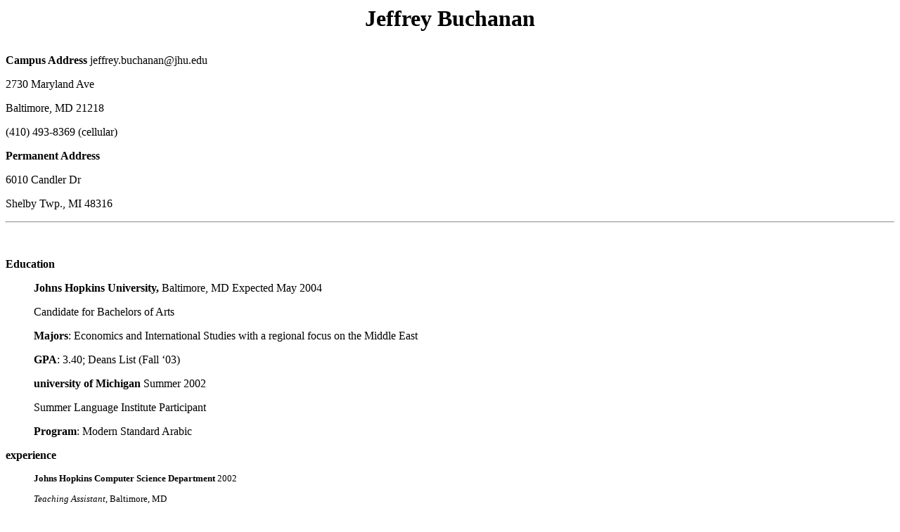

--- FILE ---
content_type: text/html
request_url: http://www.weinerpublic.com/jbuchanan.html
body_size: 1640
content:
<HTML>
<HEAD>
<META HTTP-EQUIV="Content-Type" CONTENT="text/html; charset=windows-1252">
<META NAME="Generator" CONTENT="Microsoft Word 97">
<TITLE>RESUME</TITLE>
<META NAME="_AdHocReviewCycleID" CONTENT="-19147376">
<META NAME="_EmailSubject" CONTENT="resume">
<META NAME="_AuthorEmail" CONTENT="dy@jhu.edu">
<META NAME="_AuthorEmailDisplayName" CONTENT="David Yu">
<META NAME="_PreviousAdHocReviewCycleID" CONTENT="-19147376">
</HEAD>
<BODY LINK="#0000ff">

<B><FONT SIZE=6><P ALIGN="CENTER">Jeffrey Buchanan</P></FONT>
<FONT SIZE=3>
<P>Campus Address</B>&#9;jeffrey.buchanan@jhu.edu&#9;
<P>2730 Maryland Ave&#9;</FONT>
<P>Baltimore, MD 21218&#9;</FONT>
<P>(410) 493-8369&#9; (cellular)&#9;</P></FONT>

<P><B>Permanent Address</P></B>
<P>6010 Candler Dr</P>
<P>Shelby Twp., MI 48316</P>

<B><FONT FACE="Garamond" SIZE=2><HR>
</FONT><FONT SIZE=1>
</FONT><FONT SIZE=3><P>&nbsp;</P>
<P>Education</P><DIR>

</FONT><P>Johns Hopkins University, </B>Baltimore, MD&#9;Expected May 2004</P>
<B><P>&#9;</B>Candidate for Bachelors of Arts</P>
<P>&#9;<B>Majors</B>: Economics and International Studies with a regional focus on the Middle East</P>
<B><P>&#9;GPA</B>: 3.40; Deans List (Fall ‘03)</P>
<B>
<P>university of Michigan&#9;</B>Summer 2002</P>
<B><P>&#9;</B>Summer Language Institute Participant</P>
<P>&#9;<B>Program</B>: Modern Standard Arabic </P></DIR>

<B><P>&#9;</P>
</FONT><FONT SIZE=3><P>experience</P><DIR>

</FONT><FONT SIZE=2><P>Johns Hopkins Computer Science Department&#9;</B> 2002 </P>
<I><P>Teaching Assistant</I>, Baltimore, MD&#9;</P></DIR>


<UL>
<UL>
<LI>Worked with professor Leu Beach for his course Computer Literacy 600.101</LI>
<LI>Developed lessons for laboratory sections integrating elements of teaching with hands on activities</LI>
<LI>Worked with students during office hours with assignments and projects based on the material</LI>
<LI>Evaluated student performance on projects and assignments</LI></UL>
</UL>

<B><DIR>

<P>American Express Financial Advisors&#9;</B>Summer 2001 &amp; Winter 2002</P>
<I><P>Finance Intern</I>, Troy, MI&#9;</P></DIR>


<UL>
<UL>
<LI>Conducted research to establish a better business system for group’s individual advisors</LI>
<LI>Worked and met with clients to allow them to better understand their finances</LI>
<LI>Helped to organize my advisors schedule and maintained office operations</LI></UL>
</UL>

</FONT><FONT SIZE=1>
<P>&nbsp;</P>
</FONT><B><FONT SIZE=3><P>Leadership &amp; Activities</P><DIR>

</B></FONT><I><FONT SIZE=2><P>President and Captain</I>, <B>Johns Hopkins Men’s Rugby</B>, (formerly Secretary &amp; VP)&#9;Spring 2002 - Present</P>
<I><P>Representative</I><B>, Potomac Rugby Union, </B>Coordinated between Hopkins, our region and USA Rugby&#9;2002-Present</P>
<B><P>Hopkins Student Ambassadors </B>- Organized prospective students’ day hosting and open houses&#9;Fall 2000 - 2002</P>
<I><P>Delegate<B>, </I>Hopkins Sports Council</B> – Legislate on rules and regulations of the various club sports&#9;Fall 2001- Present</P>

</FONT><FONT SIZE=1><P>&nbsp;</P></DIR>

</FONT><B><FONT SIZE=3><P>SKILLS</P><DIR>

</FONT><FONT SIZE=2><P>Language Skills</B>: Modern Standard Arabic (MSA) and Spanish; <B>Computer Languages</B>: C/C++, Java, HTML, Visual Basic  <B>Software and Hardware Knowledge</B>: Windows, MS Office, MS Visual Studio, Quicken, Adobe PageMaker, Photoshop</P></DIR>
</FONT></BODY>
</HTML>
